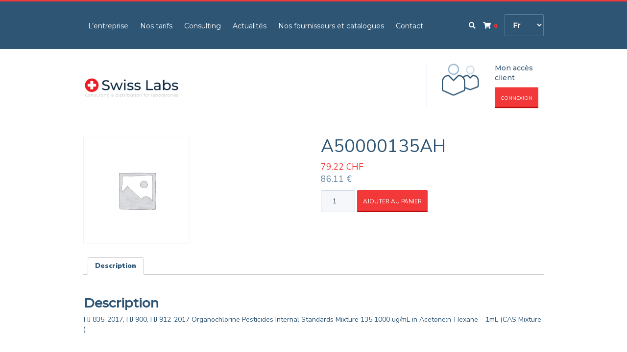

--- FILE ---
content_type: text/html; charset=UTF-8
request_url: https://www.swisslabs.eu/fr/produit/a50000135ah/
body_size: 7818
content:
<!doctype html>
<html lang="fr-FR">
	<!--[if IE 7]>
<html class="ie ie7" lang="fr-FR">
<![endif]-->
<!--[if IE 8]>
<html class="ie ie8" lang="fr-FR">
<![endif]-->
<!--[if !(IE 7) | !(IE 8)  ]><!-->
<html lang="fr-FR">
<!--<![endif]-->
<head>
<meta charset="UTF-8" />
<meta name="viewport" content="width=device-width" />
<title>A50000135AH | Swiss Labs</title>
<link rel="profile" href="http://gmpg.org/xfn/11" />
<link rel="pingback" href="https://www.swisslabs.eu/xmlrpc.php" />
<link rel="icon" type="image/png" href="https://www.swisslabs.eu/wp-content/themes/swisslabs/assets/fav.png" />
<!--[if lt IE 9]>
<script src="https://www.swisslabs.eu/wp-content/themes/swisslabs/js/html5.js" type="text/javascript"></script>
<![endif]-->

<!-- SMARTSUPP -->
<script type="text/javascript">
var _smartsupp = _smartsupp || {};
_smartsupp.key = '2cc3904d0da79669bb99f0a663c13c6e7b2ef677';
// PREPROD CODE : 65bbdba24c32cf88096fdb358d4fdf7572b4b906
// PROD CODE : 2cc3904d0da79669bb99f0a663c13c6e7b2ef677
window.smartsupp||(function(d) {
  var s,c,o=smartsupp=function(){ o._.push(arguments)};o._=[];
  s=d.getElementsByTagName('script')[0];c=d.createElement('script');
  c.type='text/javascript';c.charset='iso-8859-1';c.async=true;
  c.src='https://www.smartsuppchat.com/loader.js?';s.parentNode.insertBefore(c,s);
})(document);


smartsupp('name', 'Guest User');
smartsupp('email', 'no-email');
smartsupp('variables', {
    company: {
        label: 'Societé',
        value: 'Unknown'
    },
    function: {
        label: 'Fonction',
        value: 'Unknown'
    },
    pays: {
        label: 'Pays',
        value: 'Unknown'
    }
});


smartsupp('translate', json, 'fr');
smartsupp('language','fr');

var json = {
   "widget": {
      "online": "Nous sommes en ligne",
      "offline": "Envoyez nous un message"
   },
   "online": {
      "title": "Chat en direct",
	  "infoTitle": "Swiss Labs",
      "infoDesc": "En ligne",
      "textareaPlaceholder": "Ecrivez votre message ici"
   },
   "offline": {
      "title": "Envoyez nous un message",
      "name": "Nom",
      "email": "Email (obligatoire)",
      "message": "Votre message (obligatoire)",
      "notice": "Nous sommes actuellement indisponibles. Merci de nous laisser un message, nous vous répondrons rapidement par e-mail."
   },
   "form": {
      "phone": "Téléphone",
      "company": "Société",
      "request": [
         "Requête",
         {
            "ref": "Demande de références",
            "prix": "Demande de prix",
            "echantillon": "Demande d'échantillons / colonnes à l'essai",
            "autre": "Autre"
         }
      ]
   }
};

smartsupp('theme:options', {
	widgetWidth: 250,
	widgetHeight: 50,
	panelWidth: 350,
	panelHeight: 550,
	offlineHeight: 600,
	offlineWidth: 400
});
smartsupp('theme:colors', {
	primary: '#2e5574',
	primaryText: '#FFFFFF',
	widget: '#2e5574',
	widgetText: '#FFFFFF'
});
_smartsupp.offlineControls = [
  {
    xtype: "textinput",
    name: "phone",
    label: json.form.phone,
    required: false
  },
  {
    xtype: "textinput",
    name: "company",
    label: json.form.company,
    required: false
  },
  {
    xtype: "select",
    name: "request",
    label: json.form.request[0],
    required: false,
    value: "autre",
	items: json.form.request[1]
  }
];
</script>

<link rel='dns-prefetch' href='//use.fontawesome.com' />
<link rel='stylesheet' id='wp-block-library-css'  href='https://www.swisslabs.eu/wp-includes/css/dist/block-library/style.min.css' type='text/css' media='all' />
<link rel='stylesheet' id='wphb-1-css'  href='https://www.swisslabs.eu/wp-content/uploads/hummingbird-assets/0e7be5b79fe2095396025331875e5954.css' type='text/css' media='all' />
<link rel='stylesheet' id='woocommerce-layout-css'  href='https://www.swisslabs.eu/wp-content/plugins/woocommerce/assets/css/woocommerce-layout.css' type='text/css' media='all' />
<link rel='stylesheet' id='woocommerce-smallscreen-css'  href='https://www.swisslabs.eu/wp-content/plugins/woocommerce/assets/css/woocommerce-smallscreen.css' type='text/css' media='only screen and (max-width: 768px)' />
<link rel='stylesheet' id='woocommerce-general-css'  href='https://www.swisslabs.eu/wp-content/plugins/woocommerce/assets/css/woocommerce.css' type='text/css' media='all' />
<style id='woocommerce-inline-inline-css' type='text/css'>
.woocommerce form .form-row .required { visibility: visible; }
</style>
<link rel='stylesheet' id='sl-style-css'  href='https://www.swisslabs.eu/wp-content/themes/swisslabs/css/sl-style.css' type='text/css' media='all' />
<!--[if lt IE 9]>
<link rel='stylesheet' id='sl-ie-css'  href='https://www.swisslabs.eu/wp-content/uploads/hummingbird-assets/1108341831226339d85e95236020af32.css' type='text/css' media='all' />
<![endif]-->
<link rel='stylesheet' id='wphb-2-css'  href='https://www.swisslabs.eu/wp-content/uploads/hummingbird-assets/c9ba7eae2543eccf05ca5b7a1b792c3c.css' type='text/css' media='all' />
<link rel='stylesheet' id='font-awesome-v5-css'  href='https://use.fontawesome.com/releases/v5.8.1/css/all.css' type='text/css' media='all' />
<script type='text/javascript' src='https://www.swisslabs.eu/wp-content/uploads/hummingbird-assets/7b57578912d6512211e95ab161ca551c.js'></script>
<script type='text/javascript'>
/* <![CDATA[ */
var wc_add_to_cart_params = {"ajax_url":"\/wp-admin\/admin-ajax.php","wc_ajax_url":"\/fr\/?wc-ajax=%%endpoint%%","i18n_view_cart":"Voir le panier","cart_url":"https:\/\/www.swisslabs.eu\/fr\/panier\/","is_cart":"","cart_redirect_after_add":"no"};
/* ]]> */
</script>
<script type='text/javascript' src='https://www.swisslabs.eu/wp-content/uploads/hummingbird-assets/915bf992ad8312e6304052274ab162da.js'></script>
<script type='text/javascript'>
var dataLayer = [];
(function(w,d,s,l,i){w[l]=w[l]||[];w[l].push({'gtm.start':
			new Date().getTime(),event:'gtm.js'});var f=d.getElementsByTagName(s)[0],
			j=d.createElement(s),dl=l!='dataLayer'?'&l='+l:'';j.async=true;j.src=
			'https://www.googletagmanager.com/gtm.js?id='+i+dl;f.parentNode.insertBefore(j,f);
			})(window,document,'script','dataLayer','GTM-MBXB864');
</script>
<link rel='https://api.w.org/' href='https://www.swisslabs.eu/wp-json/' />
<link rel="EditURI" type="application/rsd+xml" title="RSD" href="https://www.swisslabs.eu/xmlrpc.php?rsd" />
<link rel="wlwmanifest" type="application/wlwmanifest+xml" href="https://www.swisslabs.eu/wp-includes/wlwmanifest.xml" /> 
<meta name="generator" content="WordPress 5.4.18" />
<meta name="generator" content="WooCommerce 3.6.7" />
<link rel='shortlink' href='https://www.swisslabs.eu/?p=414950' />
<link rel="alternate" type="application/json+oembed" href="https://www.swisslabs.eu/wp-json/oembed/1.0/embed?url=https%3A%2F%2Fwww.swisslabs.eu%2Ffr%2Fproduit%2Fa50000135ah%2F" />
<link rel="alternate" type="text/xml+oembed" href="https://www.swisslabs.eu/wp-json/oembed/1.0/embed?url=https%3A%2F%2Fwww.swisslabs.eu%2Ffr%2Fproduit%2Fa50000135ah%2F&#038;format=xml" />
<link rel="canonical" href="https://www.swisslabs.eu/fr/produit/a50000135ah/" />
<meta name="description" content="HJ 835-2017, HJ 900, HJ 912-2017 Organochlorine Pesticides Internal Standards Mixture 135 1000 ug/mL in Acetone:n-Hexane - 1mL (CAS Mixture )" />
<meta name="google-site-verification" content="m8cJpLV0Ycdsttn6cv79ElkuBHV1Ttigmut-mu4_gHM" />
<script type="application/ld+json">{"@context":"https:\/\/schema.org","@graph":[{"@type":"Organization","@id":"https:\/\/www.swisslabs.eu\/#schema-publishing-organization","url":"https:\/\/www.swisslabs.eu","name":"Swiss Labs","logo":{"@type":"ImageObject","@id":"https:\/\/www.swisslabs.eu\/#schema-organization-logo","url":"https:\/\/www.swisslabs.eu\/wp-content\/uploads\/2022\/02\/logo-fr_FR.png","height":60,"width":60}},{"@type":"WebSite","@id":"https:\/\/www.swisslabs.eu\/#schema-website","url":"https:\/\/www.swisslabs.eu","name":"Swiss Labs","encoding":"UTF-8","potentialAction":{"@type":"SearchAction","target":"https:\/\/www.swisslabs.eu\/fr\/search\/{search_term_string}\/","query-input":"required name=search_term_string"}}]}</script>
<meta property="og:type" content="og:product" />
<meta property="og:url" content="https://www.swisslabs.eu/fr/produit/a50000135ah/" />
<meta property="og:title" content="A50000135AH | Swiss Labs" />
<meta property="og:description" content="HJ 835-2017, HJ 900, HJ 912-2017 Organochlorine Pesticides Internal Standards Mixture 135 1000 ug/mL in Acetone:n-Hexane - 1mL (CAS Mixture )" />
<meta name="twitter:card" content="summary" />
<meta name="twitter:title" content="A50000135AH | Swiss Labs" />
<meta name="twitter:description" content="HJ 835-2017, HJ 900, HJ 912-2017 Organochlorine Pesticides Internal Standards Mixture 135 1000 ug/mL in Acetone:n-Hexane - 1mL (CAS Mixture )" />
<!-- /SEO -->
	<noscript><style>.woocommerce-product-gallery{ opacity: 1 !important; }</style></noscript>
						<!-- Google Analytics tracking code output by Beehive Analytics Pro -->
						<script async src="https://www.googletagmanager.com/gtag/js?id=UA-138520306-1&l=beehiveDataLayer"></script>
		<script>
						window.beehiveDataLayer = window.beehiveDataLayer || [];
			function beehive_ga() {beehiveDataLayer.push(arguments);}
			beehive_ga('js', new Date())
						beehive_ga('config', 'UA-138520306-1', {
				'anonymize_ip': true,
				'allow_google_signals': false,
			})
						beehive_ga('config', 'G-SKG14FXK7Z', {
				'anonymize_ip': true,
				'allow_google_signals': false,
			})
					</script>
		<meta name="generator" content="Powered by Visual Composer - drag and drop page builder for WordPress."/>
<!--[if lte IE 9]><link rel="stylesheet" type="text/css" href="https://www.swisslabs.eu/wp-content/plugins/js_composer/assets/css/vc_lte_ie9.min.css" media="screen"><![endif]--><noscript><style type="text/css"> .wpb_animate_when_almost_visible { opacity: 1; }</style></noscript>	<body class="product-template-default single single-product postid-414950 woocommerce woocommerce-page woocommerce-no-js full-width custom-background-empty wpb-js-composer js-comp-ver-5.0.1 vc_responsive">
		<div id="page" class="hfeed site">
		<!--[if IE]>
		<div class="alert alert-warning">
			You are using an <strong>outdated</strong> browser. Please <a href="http://browsehappy.com/">upgrade your browser</a> to improve your experience.		</div>
		<![endif]-->
		<header id="masthead" class="site-header" role="banner">

<div class="menu-bar hidden-lg hidden-md"><i class="fa fa-bars"></i></div>

<!-- <div class="header-socials hidden-xs hidden-sm">
				</div> -->

<div class="container">
	<div id="main-menu-container" class="menu-menu-principal-container"><ul id="main-menu" class="main-menu hidden-xs hidden-sm"><li id="menu-item-278" class="menu-item menu-item-type-post_type menu-item-object-page menu-item-278"><a href="https://www.swisslabs.eu/fr/a-propos/">L&rsquo;entreprise</a></li>
<li id="menu-item-160031" class="menu-item menu-item-type-custom menu-item-object-custom menu-item-160031"><a href="/fr/boutique/#top-tab">Nos tarifs</a></li>
<li id="menu-item-498" class="menu-item menu-item-type-post_type menu-item-object-page menu-item-498"><a href="https://www.swisslabs.eu/fr/consulting/">Consulting</a></li>
<li id="menu-item-223" class="menu-item menu-item-type-post_type menu-item-object-page menu-item-223"><a href="https://www.swisslabs.eu/fr/actualites/">Actualités</a></li>
<li id="menu-item-438" class="menu-item menu-item-type-post_type menu-item-object-page menu-item-438"><a href="https://www.swisslabs.eu/fr/fournisseurs-et-catalogues/">Nos fournisseurs et catalogues</a></li>
<li id="menu-item-226" class="menu-item menu-item-type-post_type menu-item-object-page menu-item-226"><a href="https://www.swisslabs.eu/fr/contactez-nous/">Contact</a></li>
</ul></div>
	<ul id="lang-menu-mobile">
			<li class="lang-item lang-item-17 lang-item-fr current-lang lang-item-first"><a  lang="fr-FR" hreflang="fr-FR" href="https://www.swisslabs.eu/fr/produit/a50000135ah/">fr</a></li>
	<li class="lang-item lang-item-20 lang-item-en no-translation"><a  lang="en-GB" hreflang="en-GB" href="?lang=en">en</a></li>
	<li class="lang-item lang-item-25 lang-item-de no-translation"><a  lang="de-DE" hreflang="de-DE" href="?lang=de">de</a></li>
	</ul>

	<div id="lang-menu">
		<select name="lang_choice_1" id="lang_choice_1">
	<option value="fr" selected='selected'>fr</option>
	<option value="en">en</option>
	<option value="de">de</option>

</select>
<script type="text/javascript">
					//<![CDATA[
					var urls_1 = {"fr":"https:\/\/www.swisslabs.eu\/fr\/produit\/a50000135ah\/","en":"?lang=en","de":"?lang=de"};
					document.getElementById( "lang_choice_1" ).onchange = function() {
						location.href = urls_1[this.value];
					}
					//]]>
				</script>	</div>

	<div class="cart-icon">
		<a href="https://www.swisslabs.eu/fr/panier/">
			<i class="fa fa-shopping-cart"></i> <span id="item-cart-count">0</span>
		</a>
	</div>

	<form class="search-form" action='https://www.swisslabs.eu/fr/boutique/#top-tab'>
		<div class="form-field-container">
			<input class="search-field" placeholder="Recherche sur le site" value="" type="text" name="s" id="s" />
			<button type="submit" class="search-btn"><i class="fa fa-search"></i></button>
		</div>
	</form>

	<button class="search-btn-mobile hidden-lg"><i class="fa fa-search"></i></button>
</div>

<script type="text/javascript">
jQuery(document.body).on( "wc_fragments_loaded", function(evt){
	jQuery.ajax({
		url: "https://www.swisslabs.eu/wp-admin/admin-ajax.php",
		data: {
			action: "cart_count_retriever"
		},
		success: function(data){
			jQuery('#item-cart-count').text( data );
		}
	});
} );

jQuery(".search-btn-mobile").on( "click", function(evt){
	evt.preventDefault();
	jQuery(".form-field-container").toggleClass('active');
} );
</script>
</header><!-- #masthead -->
		<div id="main" class="wrapper">
			<!-- <div class="container">
	<!-- ajout de ma nouvelle widget area --
		<div id="header-widget-area" class="nwa-header-widget widget-area" role="complementary">
	<li id="woocommerce_widget_cart-2" class="widget woocommerce widget_shopping_cart"><h2 class="widgettitle">Panier</h2>
<div class="widget_shopping_cart_content"></div></li>
	</div>
		<!-- fin nouvelle widget area --
</div> -->

<div class="subheader-container">
	<div class="container">
		<div class="subheader">
			<div class="logo"><a href="https://www.swisslabs.eu/fr/accueil"><img alt="logo" src="https://www.swisslabs.eu/wp-content/themes/swisslabs/assets/logo-fr_FR.png" /></a></div>
			<!-- <div class="tag-line">Société de conseil et de distribution<br><span class="col-red">pour les laboratoires</span></div> -->
			<div class="account">
				<div class="col2">
					<div class="text">Mon accès client</div>
					<a href="https://www.swisslabs.eu/fr/compte/" class="btn btn-small-margin btn-primary btn-sm">Connexion</a>
				</div>
				<div class="col1">
					<img alt="Compte" src="https://www.swisslabs.eu/wp-content/themes/swisslabs/assets/account.png" />
				</div>
			</div>
		</div>
	</div>
</div>
			<div id="content" role="main">
				<div class="container">
	<div id="primary" class="content-area"><main class="site-main margin-top-30" role="main">

		
			<div class="woocommerce-notices-wrapper"></div><div id="product-414950" class="product type-product post-414950 status-publish first instock shipping-taxable purchasable product-type-simple">

	
	<div class="row">
		<div class="col-sm-6">
			<div class="woocommerce-product-gallery woocommerce-product-gallery--without-images woocommerce-product-gallery--columns-4 images" data-columns="4" style="opacity: 0; transition: opacity .25s ease-in-out;">
	<figure class="woocommerce-product-gallery__wrapper">
		<div class="woocommerce-product-gallery__image--placeholder"><img src="https://www.swisslabs.eu/wp-content/plugins/woocommerce/assets/images/placeholder.png" alt="En attente de l’image du produit" class="wp-post-image" /></div>	</figure>
</div>
		</div>
		<div class="col-sm-6">
			<div class="summary entry-summary">
				<h1 class="product_title entry-title">A50000135AH</h1><p class="price"><span class="woocommerce-Price-amount amount">79.22&nbsp;<span class="woocommerce-Price-currencySymbol">&#67;&#72;&#70;</span></span><br><span class="swiss-price">86.11&nbsp;€</span></p>

	
	<form class="cart" action="https://www.swisslabs.eu/fr/produit/a50000135ah/" method="post" enctype='multipart/form-data'>
		
			<div class="quantity">
		<label class="screen-reader-text" for="quantity_697702ee143e4">quantité de A50000135AH</label>
		<input
			type="number"
			id="quantity_697702ee143e4"
			class="input-text qty text"
			step="1"
			min="1"
			max=""
			name="quantity"
			value="1"
			title="Qté"
			size="4"
			inputmode="numeric" />
	</div>
	
		<button type="submit" name="add-to-cart" value="414950" class="single_add_to_cart_button button alt">Ajouter au panier</button>

			</form>

	
<div class="product_meta">

	
	
	
	
	
</div>
			</div>
		</div>
	</div>


	
	<div class="woocommerce-tabs wc-tabs-wrapper">
		<ul class="tabs wc-tabs" role="tablist">
							<li class="description_tab" id="tab-title-description" role="tab" aria-controls="tab-description">
					<a href="#tab-description">Description</a>
				</li>
					</ul>
					<div class="woocommerce-Tabs-panel woocommerce-Tabs-panel--description panel entry-content wc-tab" id="tab-description" role="tabpanel" aria-labelledby="tab-title-description">
				
  <h2>Description</h2>

<p>HJ 835-2017, HJ 900, HJ 912-2017 Organochlorine Pesticides Internal Standards Mixture 135 1000 ug/mL in Acetone:n-Hexane  &#8211;  1mL (CAS  Mixture )</p>
			</div>
			</div>

</div>


<div class="margin-bottom-20"></div>

		
	</main></div>
	
</div>			</div><!-- #content -->
		</div>

		<div id="dialog" title="Basic dialog">
			<div class="dialog-content"></div>
		</div>

		<footer id="colophon" role="contentinfo" class="">


<div class="blue-footer">
	<div class="container">
		<div class="row">
			<div class="col-sm-4">
				<div class="logo"><img src="https://www.swisslabs.eu/wp-content/themes/swisslabs/assets/logo-white-fr_FR.png" /></div>
				<div class="row addresses">
					<div class="col-md-6">
												<ul>
							<li><b>Suisse</b></li>
							<li class="col-light font-14 font-md-10 font-lg-14"><a target="_blank" style="color: #98b7d0;" href="https://www.google.com/maps/place/Dornacherstrasse+210,+4053+Basel,+Suisse/@47.5412466,7.5944082,17z/data=!4m2!3m1!1s0x4791b84616f3d03d:0x21f4f9b400880939">
								Dornacherstrasse 210<br>
								CH-4053 Basel							</a></li>
							<li class="font-14 font-md-10 font-lg-14"><a href="tel:+41 (0) 61 422 01 33">Tél. +41 (0) 61 422 01 33</a></li>
							<li class="font-14 font-md-10 font-lg-14">Fax. +41 (0) 61 422 01 34</li>
						</ul>
					</div>
					<div class="col-md-6">
						<ul>
							<li><b>France</b></li>
							<li class="col-light font-14 font-md-10 font-lg-14"><a target="_blank" style="color: #98b7d0;" href="https://www.google.com/maps/place/5+Rue+Victor+Schoelcher,+68200+Mulhouse/@47.7331635,7.2902366,17z/data=!4m6!1m3!3m2!1s0x47919b2b3005063f:0xc3fde79e499dac62!2s5+Rue+Victor+Schoelcher,+68200+Mulhouse!3m1!1s0x47919b2b3005063f:0xc3fde79e499dac62">
								5, rue Victor Schoelcher -<br>
								Parc des collines<br>
								F-68200 Mulhouse 							</a></li>
							<li class="font-14 font-md-10 font-lg-14"><a href="tel:+33(0) 3 89 65 34 89">Tél. +33(0) 3 89 65 34 89</a></li>
							<li class="font-14 font-md-10 font-lg-14">Fax. +33 (0) 3 89 65 34 90</li>
						</ul>
					</div>
					<div class="clearfix"></div>
					<div class="contact">
						<div class="col-md-6 margin-bottom-10">
							<a hreflang="fr" href="/contact" class="btn btn-small-margin btn-primary full-width">Contactez-nous</a>
						</div>
						<div class="col-md-6 margin-bottom-xs-30 margin-bottom-sm-10">
							<b>E-mail</b><br>
							<a href="mailto:info@swisslabs.eu">info@swisslabs.eu</a>
						</div>
					</div>
				</div>
			</div>
			<div class="col-sm-offset-1 col-sm-4">
				<div class="row">
					<div class="col-sm-6 margin-bottom-xs-30 margin-bottom-sm-0">
						<div id="footer-menu-container" class="menu-menu-principal-container"><ul id="footer-menu" class="footer-menu"><li class="menu-item menu-item-type-post_type menu-item-object-page menu-item-278"><a href="https://www.swisslabs.eu/fr/a-propos/">L&rsquo;entreprise</a></li>
<li class="menu-item menu-item-type-custom menu-item-object-custom menu-item-160031"><a href="/fr/boutique/#top-tab">Nos tarifs</a></li>
<li class="menu-item menu-item-type-post_type menu-item-object-page menu-item-498"><a href="https://www.swisslabs.eu/fr/consulting/">Consulting</a></li>
<li class="menu-item menu-item-type-post_type menu-item-object-page menu-item-223"><a href="https://www.swisslabs.eu/fr/actualites/">Actualités</a></li>
<li class="menu-item menu-item-type-post_type menu-item-object-page menu-item-438"><a href="https://www.swisslabs.eu/fr/fournisseurs-et-catalogues/">Nos fournisseurs et catalogues</a></li>
<li class="menu-item menu-item-type-post_type menu-item-object-page menu-item-226"><a href="https://www.swisslabs.eu/fr/contactez-nous/">Contact</a></li>
</ul></div>					</div>
					<div class="col-sm-6 menu-catalogue margin-bottom-xs-30 margin-bottom-sm-0">
						<div class="title">Catégories</div>
						<ul class="">
							<li><a hreflang="fr" href="https://www.swisslabs.eu/fr/categorie-produit/analyse-lc-et-gc/">Analyses GC &amp; LC</a></li><li><a hreflang="fr" href="https://www.swisslabs.eu/fr/categorie-produit/consommables/">Consommables</a></li><li><a hreflang="fr" href="https://www.swisslabs.eu/fr/categorie-produit/flacons-et-bouchons/">Flacons et bouchons</a></li><li><a hreflang="fr" href="https://www.swisslabs.eu/fr/categorie-produit/oenologie-et-alimentaire/">Oenologie et alimentaire</a></li><li><a hreflang="fr" href="https://www.swisslabs.eu/fr/categorie-produit/preparation-dechantillons/">Préparation d‘échantillons</a></li><li><a hreflang="fr" href="https://www.swisslabs.eu/fr/categorie-produit/purification/">Purification</a></li><li><a hreflang="fr" href="https://www.swisslabs.eu/fr/categorie-produit/standards-et-etalons/">Standards et étalons</a></li>						</ul>
					</div>
				</div>
			</div>
			<div class="col-sm-3">
				<div class="account-footer">
					<div class="col1">
						<img src="https://www.swisslabs.eu/wp-content/themes/swisslabs/assets/account-footer.png" />
					</div>
					<div class="col2">
						<div class="text">Mon accès client</div>
						<a href="https://www.swisslabs.eu/fr/compte/" class="btn btn-small-margin btn-primary btn-sm">Connexion</a>
					</div>
				</div>
				<div class="clearfix"></div>

				<hr style="border-color:#2B4E6B; margin-top: 50px; margin-bottom: 50px;" />

				<div class="meta-footer margin-top-15 font-12">
					<a href="/fr/mentions-legales">Mentions légales</a> - <a href="/fr/cgv">Conditions générales de vente</a><br>
					Developpement <a target="_blank" href="https://www.gravinda.fr/?utm_source=swisslabs&utm_medium=footer&utm_campaign=backlink">GRAVINDA</a> - Design <a target="_blank" href="https://www.touchfordiffusion.com/">T4D</a>				</div>
			</div>
		</div>
	</div>
</div>
</footer><!-- #colophon -->

<script>
jQuery(document).ready(function(){
	jQuery('.actu-box').matchHeight({
		byRow: true,
		property: 'height',
		target: null,
		remove: false
	});

	jQuery('.carousel-partners-item').matchHeight({
		byRow: false,
		property: 'height',
		target: null,
		remove: false
	});

	jQuery('.sh').matchHeight({
		byRow: true,
		property: 'height',
		target: null,
		remove: false
	});
});
</script>		</div><!-- #page -->

				<noscript>
			<iframe src="https://www.googletagmanager.com/ns.html?id=GTM-MBXB864" height="0" width="0" style="display:none;visibility:hidden"></iframe>
		</noscript>
		<script type="application/ld+json">{"@context":"https:\/\/schema.org\/","@type":"Product","@id":"https:\/\/www.swisslabs.eu\/fr\/produit\/a50000135ah\/#product","name":"A50000135AH","url":"https:\/\/www.swisslabs.eu\/fr\/produit\/a50000135ah\/","image":false,"description":"HJ 835-2017, HJ 900, HJ 912-2017 Organochlorine Pesticides Internal Standards Mixture 135 1000 ug\/mL in Acetone:n-Hexane  -  1mL (CAS  Mixture )","sku":414950,"offers":[{"@type":"Offer","price":"79.22","priceValidUntil":"2027-12-31","priceSpecification":{"price":"79.22","priceCurrency":"CHF","valueAddedTaxIncluded":"false"},"priceCurrency":"CHF","availability":"http:\/\/schema.org\/InStock","url":"https:\/\/www.swisslabs.eu\/fr\/produit\/a50000135ah\/","seller":{"@type":"Organization","name":"Swiss Labs","url":"https:\/\/www.swisslabs.eu"}}]}</script>	<script type="text/javascript">
		var c = document.body.className;
		c = c.replace(/woocommerce-no-js/, 'woocommerce-js');
		document.body.className = c;
	</script>
	<script type='text/javascript'>
/* <![CDATA[ */
var wc_cart_fragments_params = {"ajax_url":"\/wp-admin\/admin-ajax.php","wc_ajax_url":"\/fr\/?wc-ajax=%%endpoint%%","cart_hash_key":"wc_cart_hash_e51234d66c1b6e760adb429ea638cf8b","fragment_name":"wc_fragments_e51234d66c1b6e760adb429ea638cf8b","request_timeout":"5000"};;;var woocommerce_params = {"ajax_url":"\/wp-admin\/admin-ajax.php","wc_ajax_url":"\/fr\/?wc-ajax=%%endpoint%%"};;;var wc_single_product_params = {"i18n_required_rating_text":"Veuillez s\u00e9lectionner une note","review_rating_required":"yes","flexslider":{"rtl":false,"animation":"slide","smoothHeight":true,"directionNav":false,"controlNav":"thumbnails","slideshow":false,"animationSpeed":500,"animationLoop":false,"allowOneSlide":false},"zoom_enabled":"","zoom_options":[],"photoswipe_enabled":"","photoswipe_options":{"shareEl":false,"closeOnScroll":false,"history":false,"hideAnimationDuration":0,"showAnimationDuration":0},"flexslider_enabled":""};;;var wpcf7 = {"apiSettings":{"root":"https:\/\/www.swisslabs.eu\/wp-json\/contact-form-7\/v1","namespace":"contact-form-7\/v1"}};
/* ]]> */
</script>
<script type='text/javascript' src='https://www.swisslabs.eu/wp-content/uploads/hummingbird-assets/cd7a435a7a49d0f3ff26593e252e435c.js'></script>
	</body>
</html>


--- FILE ---
content_type: application/javascript
request_url: https://www.swisslabs.eu/wp-content/uploads/hummingbird-assets/cd7a435a7a49d0f3ff26593e252e435c.js
body_size: 7364
content:
/**handles:contact-form-7,wc-single-product,js-cookie,woocommerce,wc-cart-fragments,wp-embed**/
(o=>{"undefined"!=typeof wpcf7&&null!==wpcf7&&(wpcf7=o.extend({cached:0,inputs:[]},wpcf7),o(function(){var a,n,t;wpcf7.supportHtml5=(a={},n=document.createElement("input"),a.placeholder="placeholder"in n,o.each(["email","url","tel","number","range","date"],function(t,e){n.setAttribute("type",e),a[e]="text"!==n.type}),a),o("div.wpcf7 > form").each(function(){var t=o(this);wpcf7.initForm(t),wpcf7.cached&&wpcf7.refill(t)})}),wpcf7.getId=function(t){return parseInt(o('input[name="_wpcf7"]',t).val(),10)},wpcf7.initForm=function(t){var a=o(t);a.submit(function(t){wpcf7.supportHtml5.placeholder||o("[placeholder].placeheld",a).each(function(t,e){o(e).val("").removeClass("placeheld")}),"function"==typeof window.FormData&&(wpcf7.submit(a),t.preventDefault())}),o(".wpcf7-submit",a).after('<span class="ajax-loader"></span>'),wpcf7.toggleSubmit(a),a.on("click",".wpcf7-acceptance",function(){wpcf7.toggleSubmit(a)}),o(".wpcf7-exclusive-checkbox",a).on("click","input:checkbox",function(){var t=o(this).attr("name");a.find('input:checkbox[name="'+t+'"]').not(this).prop("checked",!1)}),o(".wpcf7-list-item.has-free-text",a).each(function(){var e=o(":input.wpcf7-free-text",this),a=o(this).closest(".wpcf7-form-control");o(":checkbox, :radio",this).is(":checked")?e.prop("disabled",!1):e.prop("disabled",!0),a.on("change",":checkbox, :radio",function(){var t;o(".has-free-text",a).find(":checkbox, :radio").is(":checked")?e.prop("disabled",!1).focus():e.prop("disabled",!0)})}),wpcf7.supportHtml5.placeholder||o("[placeholder]",a).each(function(){o(this).val(o(this).attr("placeholder")),o(this).addClass("placeheld"),o(this).focus(function(){o(this).hasClass("placeheld")&&o(this).val("").removeClass("placeheld")}),o(this).blur(function(){""===o(this).val()&&(o(this).val(o(this).attr("placeholder")),o(this).addClass("placeheld"))})}),wpcf7.jqueryUi&&!wpcf7.supportHtml5.date&&a.find('input.wpcf7-date[type="date"]').each(function(){o(this).datepicker({dateFormat:"yy-mm-dd",minDate:new Date(o(this).attr("min")),maxDate:new Date(o(this).attr("max"))})}),wpcf7.jqueryUi&&!wpcf7.supportHtml5.number&&a.find('input.wpcf7-number[type="number"]').each(function(){o(this).spinner({min:o(this).attr("min"),max:o(this).attr("max"),step:o(this).attr("step")})}),o(".wpcf7-character-count",a).each(function(){var n=o(this),t=n.attr("data-target-name"),i=n.hasClass("down"),c=parseInt(n.attr("data-starting-value"),10),s=parseInt(n.attr("data-maximum-value"),10),p=parseInt(n.attr("data-minimum-value"),10),e=function(t){var e,t=o(t).val().length,a=i?c-t:t;n.attr("data-current-value",a),n.text(a),s&&s<t?n.addClass("too-long"):n.removeClass("too-long"),p&&t<p?n.addClass("too-short"):n.removeClass("too-short")};o(':input[name="'+t+'"]',a).each(function(){e(this),o(this).keyup(function(){e(this)})})}),a.on("change",".wpcf7-validates-as-url",function(){var t=o.trim(o(this).val());t&&!t.match(/^[a-z][a-z0-9.+-]*:/i)&&-1!==t.indexOf(".")&&(t="http://"+(t=t.replace(/^\/+/,""))),o(this).val(t)})},wpcf7.submit=function(t){var n,t,s,i;"function"==typeof window.FormData&&(n=o(t),o(".ajax-loader",n).addClass("is-active"),wpcf7.clearResponse(n),t=new FormData(n.get(0)),s={id:n.closest("div.wpcf7").attr("id"),status:"init",inputs:[],formData:t},o.each(n.serializeArray(),function(t,e){var a;"_wpcf7"==e.name?s.contactFormId=e.value:"_wpcf7_version"==e.name?s.pluginVersion=e.value:"_wpcf7_locale"==e.name?s.contactFormLocale=e.value:"_wpcf7_unit_tag"==e.name?s.unitTag=e.value:"_wpcf7_container_post"==e.name?s.containerPostId=e.value:e.name.match(/^_wpcf7_\w+_free_text_/)?(a=e.name.replace(/^_wpcf7_\w+_free_text_/,""),s.inputs.push({name:a+"-free-text",value:e.value})):e.name.match(/^_/)||s.inputs.push(e)}),wpcf7.triggerEvent(n.closest("div.wpcf7"),"beforesubmit",s),i=function(e,t,a,n){s.id=o(e.into).attr("id"),s.status=e.status,s.apiResponse=e;var i=o(".wpcf7-response-output",n);switch(e.status){case"validation_failed":o.each(e.invalidFields,function(t,e){o(e.into,n).each(function(){wpcf7.notValidTip(this,e.message),o(".wpcf7-form-control",this).addClass("wpcf7-not-valid"),o("[aria-invalid]",this).attr("aria-invalid","true")})}),i.addClass("wpcf7-validation-errors"),n.addClass("invalid"),wpcf7.triggerEvent(e.into,"invalid",s);break;case"acceptance_missing":i.addClass("wpcf7-acceptance-missing"),n.addClass("unaccepted"),wpcf7.triggerEvent(e.into,"unaccepted",s);break;case"spam":i.addClass("wpcf7-spam-blocked"),n.addClass("spam"),wpcf7.triggerEvent(e.into,"spam",s);break;case"aborted":i.addClass("wpcf7-aborted"),n.addClass("aborted"),wpcf7.triggerEvent(e.into,"aborted",s);break;case"mail_sent":i.addClass("wpcf7-mail-sent-ok"),n.addClass("sent"),wpcf7.triggerEvent(e.into,"mailsent",s);break;case"mail_failed":i.addClass("wpcf7-mail-sent-ng"),n.addClass("failed"),wpcf7.triggerEvent(e.into,"mailfailed",s);break;default:var c="custom-"+e.status.replace(/[^0-9a-z]+/i,"-");i.addClass("wpcf7-"+c),n.addClass(c)}wpcf7.refill(n,e),wpcf7.triggerEvent(e.into,"submit",s),"mail_sent"==e.status&&(n.each(function(){this.reset()}),wpcf7.toggleSubmit(n)),wpcf7.supportHtml5.placeholder||n.find("[placeholder].placeheld").each(function(t,e){o(e).val(o(e).attr("placeholder"))}),i.html("").append(e.message).slideDown("fast"),i.attr("role","alert"),o(".screen-reader-response",n.closest(".wpcf7")).each(function(){var t=o(this),a;t.html("").attr("role","").append(e.message),e.invalidFields&&(a=o("<ul></ul>"),o.each(e.invalidFields,function(t,e){var e,e;e=e.idref?o("<li></li>").append(o("<a></a>").attr("href","#"+e.idref).append(e.message)):o("<li></li>").append(e.message),a.append(e)}),t.append(a)),t.attr("role","alert").focus()})},o.ajax({type:"POST",url:wpcf7.apiSettings.getRoute("/contact-forms/"+wpcf7.getId(n)+"/feedback"),data:t,dataType:"json",processData:!1,contentType:!1}).done(function(t,e,a){i(t,e,a,n),o(".ajax-loader",n).removeClass("is-active")}).fail(function(t,e,a){var a=o('<div class="ajax-error"></div>').text(a.message);n.after(a)}))},wpcf7.triggerEvent=function(t,e,a){var t=o(t),n=new CustomEvent("wpcf7"+e,{bubbles:!0,detail:a});t.get(0).dispatchEvent(n),t.trigger("wpcf7:"+e,a),t.trigger(e+".wpcf7",a)},wpcf7.toggleSubmit=function(t,e){var t=o(t),a=o("input:submit",t);void 0!==e?a.prop("disabled",!e):t.hasClass("wpcf7-acceptance-as-validation")||(a.prop("disabled",!1),o(".wpcf7-acceptance",t).each(function(){var t=o(this),e=o("input:checkbox",t);if(!t.hasClass("optional")&&(t.hasClass("invert")&&e.is(":checked")||!t.hasClass("invert")&&!e.is(":checked")))return a.prop("disabled",!0),!1}))},wpcf7.notValidTip=function(t,e){var a=o(t),n;o(".wpcf7-not-valid-tip",a).remove(),o('<span role="alert" class="wpcf7-not-valid-tip"></span>').text(e).appendTo(a),a.is(".use-floating-validation-tip *")&&(n=function(t){o(t).not(":hidden").animate({opacity:0},"fast",function(){o(this).css({"z-index":-100})})},a.on("mouseover",".wpcf7-not-valid-tip",function(){n(this)}),a.on("focus",":input",function(){n(o(".wpcf7-not-valid-tip",a))}))},wpcf7.refill=function(t,e){var n=o(t),i=function(a,t){o.each(t,function(t,e){a.find(':input[name="'+t+'"]').val(""),a.find("img.wpcf7-captcha-"+t).attr("src",e);var e=/([0-9]+)\.(png|gif|jpeg)$/.exec(e);a.find('input:hidden[name="_wpcf7_captcha_challenge_'+t+'"]').attr("value",e[1])})},c=function(a,t){o.each(t,function(t,e){a.find(':input[name="'+t+'"]').val(""),a.find(':input[name="'+t+'"]').siblings("span.wpcf7-quiz-label").text(e[0]),a.find('input:hidden[name="_wpcf7_quiz_answer_'+t+'"]').attr("value",e[1])})};void 0===e?o.ajax({type:"GET",url:wpcf7.apiSettings.getRoute("/contact-forms/"+wpcf7.getId(n)+"/refill"),beforeSend:function(t){var e=n.find(':input[name="_wpnonce"]').val();e&&t.setRequestHeader("X-WP-Nonce",e)},dataType:"json"}).done(function(t,e,a){t.captcha&&i(n,t.captcha),t.quiz&&c(n,t.quiz)}):(e.captcha&&i(n,e.captcha),e.quiz&&c(n,e.quiz))},wpcf7.clearResponse=function(t){var t=o(t);t.removeClass("invalid spam sent failed"),t.siblings(".screen-reader-response").html("").attr("role",""),o(".wpcf7-not-valid-tip",t).remove(),o("[aria-invalid]",t).attr("aria-invalid","false"),o(".wpcf7-form-control",t).removeClass("wpcf7-not-valid"),o(".wpcf7-response-output",t).hide().empty().removeAttr("role").removeClass("wpcf7-mail-sent-ok wpcf7-mail-sent-ng wpcf7-validation-errors wpcf7-spam-blocked")},wpcf7.apiSettings.getRoute=function(t){var e,e;return e=(e=wpcf7.apiSettings.root).replace(wpcf7.apiSettings.namespace,wpcf7.apiSettings.namespace+t)})})(jQuery),(()=>{function t(t,e){e=e||{bubbles:!1,cancelable:!1,detail:void 0};var a=document.createEvent("CustomEvent");return a.initCustomEvent(t,e.bubbles,e.cancelable,e.detail),a}"function"!=typeof window.CustomEvent&&(t.prototype=window.Event.prototype,window.CustomEvent=t)})();
jQuery(function(s){if("undefined"==typeof wc_single_product_params)return!1;s("body").on("init",".wc-tabs-wrapper, .woocommerce-tabs",function(){s(".wc-tab, .woocommerce-tabs .panel:not(.panel .panel)").hide();var t=window.location.hash,e=window.location.href,i=s(this).find(".wc-tabs, ul.tabs").first();0<=t.toLowerCase().indexOf("comment-")||"#reviews"===t||"#tab-reviews"===t?i.find("li.reviews_tab a").click():0<e.indexOf("comment-page-")||0<e.indexOf("cpage=")?i.find("li.reviews_tab a").click():"#tab-additional_information"===t?i.find("li.additional_information_tab a").click():i.find("li:first a").click()}).on("click",".wc-tabs li a, ul.tabs li a",function(t){t.preventDefault();var e=s(this),i=e.closest(".wc-tabs-wrapper, .woocommerce-tabs");i.find(".wc-tabs, ul.tabs").find("li").removeClass("active"),i.find(".wc-tab, .panel:not(.panel .panel)").hide(),e.closest("li").addClass("active"),i.find(e.attr("href")).show()}).on("click","a.woocommerce-review-link",function(){return s(".reviews_tab a").click(),!0}).on("init","#rating",function(){s("#rating").hide().before('<p class="stars">\t\t\t\t\t\t<span>\t\t\t\t\t\t\t<a class="star-1" href="#">1</a>\t\t\t\t\t\t\t<a class="star-2" href="#">2</a>\t\t\t\t\t\t\t<a class="star-3" href="#">3</a>\t\t\t\t\t\t\t<a class="star-4" href="#">4</a>\t\t\t\t\t\t\t<a class="star-5" href="#">5</a>\t\t\t\t\t\t</span>\t\t\t\t\t</p>')}).on("click","#respond p.stars a",function(){var t=s(this),e=s(this).closest("#respond").find("#rating"),i=s(this).closest(".stars");return e.val(t.text()),t.siblings("a").removeClass("active"),t.addClass("active"),i.addClass("selected"),!1}).on("click","#respond #submit",function(){var t=s(this).closest("#respond").find("#rating"),e=t.val();if(0<t.length&&!e&&"yes"===wc_single_product_params.review_rating_required)return window.alert(wc_single_product_params.i18n_required_rating_text),!1}),s(".wc-tabs-wrapper, .woocommerce-tabs, #rating").trigger("init");function e(t,e){this.$target=t,this.$images=s(".woocommerce-product-gallery__image",t),0!==this.$images.length?(t.data("product_gallery",this),this.flexslider_enabled=s.isFunction(s.fn.flexslider)&&wc_single_product_params.flexslider_enabled,this.zoom_enabled=s.isFunction(s.fn.zoom)&&wc_single_product_params.zoom_enabled,this.photoswipe_enabled="undefined"!=typeof PhotoSwipe&&wc_single_product_params.photoswipe_enabled,e&&(this.flexslider_enabled=!1!==e.flexslider_enabled&&this.flexslider_enabled,this.zoom_enabled=!1!==e.zoom_enabled&&this.zoom_enabled,this.photoswipe_enabled=!1!==e.photoswipe_enabled&&this.photoswipe_enabled),1===this.$images.length&&(this.flexslider_enabled=!1),this.initFlexslider=this.initFlexslider.bind(this),this.initZoom=this.initZoom.bind(this),this.initZoomForTarget=this.initZoomForTarget.bind(this),this.initPhotoswipe=this.initPhotoswipe.bind(this),this.onResetSlidePosition=this.onResetSlidePosition.bind(this),this.getGalleryItems=this.getGalleryItems.bind(this),this.openPhotoswipe=this.openPhotoswipe.bind(this),this.flexslider_enabled?(this.initFlexslider(e.flexslider),t.on("woocommerce_gallery_reset_slide_position",this.onResetSlidePosition)):this.$target.css("opacity",1),this.zoom_enabled&&(this.initZoom(),t.on("woocommerce_gallery_init_zoom",this.initZoom)),this.photoswipe_enabled&&this.initPhotoswipe()):this.$target.css("opacity",1)}e.prototype.initFlexslider=function(t){var e=this.$target,i=this,o=s.extend({selector:".woocommerce-product-gallery__wrapper > .woocommerce-product-gallery__image",start:function(){e.css("opacity",1)},after:function(t){i.initZoomForTarget(i.$images.eq(t.currentSlide))}},t);e.flexslider(o),s(".woocommerce-product-gallery__wrapper .woocommerce-product-gallery__image:eq(0) .wp-post-image").one("load",function(){var i=s(this);i&&setTimeout(function(){var t=i.closest(".woocommerce-product-gallery__image").height(),e=i.closest(".flex-viewport");t&&e&&e.height(t)},100)}).each(function(){this.complete&&s(this).trigger("load")})},e.prototype.initZoom=function(){this.initZoomForTarget(this.$images.first())},e.prototype.initZoomForTarget=function(t){if(!this.zoom_enabled)return!1;var i=this.$target.width(),o=!1;if(s(t).each(function(t,e){if(s(e).find("img").data("large_image_width")>i)return!(o=!0)}),o){var e=s.extend({touch:!1},wc_single_product_params.zoom_options);"ontouchstart"in document.documentElement&&(e.on="click"),t.trigger("zoom.destroy"),t.zoom(e),setTimeout(function(){t.find(":hover").length&&t.trigger("mouseover")},100)}},e.prototype.initPhotoswipe=function(){this.zoom_enabled&&0<this.$images.length?(this.$target.prepend('<a href="#" class="woocommerce-product-gallery__trigger">🔍</a>'),this.$target.on("click",".woocommerce-product-gallery__trigger",this.openPhotoswipe),this.$target.on("click",".woocommerce-product-gallery__image a",function(t){t.preventDefault()}),this.flexslider_enabled||this.$target.on("click",".woocommerce-product-gallery__image a",this.openPhotoswipe)):this.$target.on("click",".woocommerce-product-gallery__image a",this.openPhotoswipe)},e.prototype.onResetSlidePosition=function(){this.$target.flexslider(0)},e.prototype.getGalleryItems=function(){var t=this.$images,r=[];return 0<t.length&&t.each(function(t,e){var i=s(e).find("img");if(i.length){var o={src:i.attr("data-large_image"),w:i.attr("data-large_image_width"),h:i.attr("data-large_image_height"),title:i.attr("data-caption")?i.attr("data-caption"):i.attr("title")};r.push(o)}}),r},e.prototype.openPhotoswipe=function(t){t.preventDefault();var e,i=s(".pswp")[0],o=this.getGalleryItems(),r=s(t.target);e=r.is(".woocommerce-product-gallery__trigger")||r.is(".woocommerce-product-gallery__trigger img")?this.$target.find(".flex-active-slide"):r.closest(".woocommerce-product-gallery__image");var a=s.extend({index:s(e).index(),addCaptionHTMLFn:function(t,e){return t.title?(e.children[0].textContent=t.title,!0):(e.children[0].textContent="",!1)}},wc_single_product_params.photoswipe_options);new PhotoSwipe(i,PhotoSwipeUI_Default,o,a).init()},s.fn.wc_product_gallery=function(t){return new e(this,t||wc_single_product_params),this},s(".woocommerce-product-gallery").each(function(){s(this).trigger("wc-product-gallery-before-init",[this,wc_single_product_params]),s(this).wc_product_gallery(wc_single_product_params),s(this).trigger("wc-product-gallery-after-init",[this,wc_single_product_params])})});
/*!
 * JavaScript Cookie v2.1.4
 * https://github.com/js-cookie/js-cookie
 *
 * Copyright 2006, 2015 Klaus Hartl & Fagner Brack
 * Released under the MIT license
 */
!function(e){var n=!1;if("function"==typeof define&&define.amd&&(define(e),n=!0),"object"==typeof exports&&(module.exports=e(),n=!0),!n){var o=window.Cookies,t=window.Cookies=e();t.noConflict=function(){return window.Cookies=o,t}}}(function(){function e(){for(var e=0,n={};e<arguments.length;e++){var o=arguments[e];for(var t in o)n[t]=o[t]}return n}function n(o){function t(n,r,i){var c;if("undefined"!=typeof document){if(arguments.length>1){if("number"==typeof(i=e({path:"/"},t.defaults,i)).expires){var a=new Date;a.setMilliseconds(a.getMilliseconds()+864e5*i.expires),i.expires=a}i.expires=i.expires?i.expires.toUTCString():"";try{c=JSON.stringify(r),/^[\{\[]/.test(c)&&(r=c)}catch(m){}r=o.write?o.write(r,n):encodeURIComponent(String(r)).replace(/%(23|24|26|2B|3A|3C|3E|3D|2F|3F|40|5B|5D|5E|60|7B|7D|7C)/g,decodeURIComponent),n=(n=(n=encodeURIComponent(String(n))).replace(/%(23|24|26|2B|5E|60|7C)/g,decodeURIComponent)).replace(/[\(\)]/g,escape);var f="";for(var s in i)i[s]&&(f+="; "+s,!0!==i[s]&&(f+="="+i[s]));return document.cookie=n+"="+r+f}n||(c={});for(var p=document.cookie?document.cookie.split("; "):[],d=/(%[0-9A-Z]{2})+/g,u=0;u<p.length;u++){var l=p[u].split("="),C=l.slice(1).join("=");'"'===C.charAt(0)&&(C=C.slice(1,-1));try{var g=l[0].replace(d,decodeURIComponent);if(C=o.read?o.read(C,g):o(C,g)||C.replace(d,decodeURIComponent),this.json)try{C=JSON.parse(C)}catch(m){}if(n===g){c=C;break}n||(c[g]=C)}catch(m){}}return c}}return t.set=t,t.get=function(e){return t.call(t,e)},t.getJSON=function(){return t.apply({json:!0},[].slice.call(arguments))},t.defaults={},t.remove=function(n,o){t(n,"",e(o,{expires:-1}))},t.withConverter=n,t}return n(function(){})});
jQuery(function(i){i(".woocommerce-ordering").on("change","select.orderby",function(){i(this).closest("form").submit()}),i("input.qty:not(.product-quantity input.qty)").each(function(){var e=parseFloat(i(this).attr("min"));0<=e&&parseFloat(i(this).val())<e&&i(this).val(e)});var o="store_notice"+(i(".woocommerce-store-notice").data("notice-id")||"");"hidden"===Cookies.get(o)?i(".woocommerce-store-notice").hide():i(".woocommerce-store-notice").show(),i(".woocommerce-store-notice__dismiss-link").click(function(e){Cookies.set(o,"hidden",{path:"/"}),i(".woocommerce-store-notice").hide(),e.preventDefault()}),i(document.body).on("click",function(){i(".woocommerce-input-wrapper span.description:visible").prop("aria-hidden",!0).slideUp(250)}),i(".woocommerce-input-wrapper").on("click",function(e){e.stopPropagation()}),i(".woocommerce-input-wrapper :input").on("keydown",function(e){var o=i(this).parent().find("span.description");if(27===e.which&&o.length&&o.is(":visible"))return o.prop("aria-hidden",!0).slideUp(250),e.preventDefault(),!1}).on("click focus",function(){var e=i(this).parent(),o=e.find("span.description");e.addClass("currentTarget"),i(".woocommerce-input-wrapper:not(.currentTarget) span.description:visible").prop("aria-hidden",!0).slideUp(250),o.length&&o.is(":hidden")&&o.prop("aria-hidden",!1).slideDown(250),e.removeClass("currentTarget")}),i.scroll_to_notices=function(e){e.length&&i("html, body").animate({scrollTop:e.offset().top-100},1e3)}});
jQuery(function(r){if("undefined"==typeof wc_cart_fragments_params)return!1;var t=!0,o=wc_cart_fragments_params.cart_hash_key;try{t="sessionStorage"in window&&null!==window.sessionStorage,window.sessionStorage.setItem("wc","test"),window.sessionStorage.removeItem("wc"),window.localStorage.setItem("wc","test"),window.localStorage.removeItem("wc")}catch(f){t=!1}function a(){t&&sessionStorage.setItem("wc_cart_created",(new Date).getTime())}function s(e){t&&(localStorage.setItem(o,e),sessionStorage.setItem(o,e))}var e={url:wc_cart_fragments_params.wc_ajax_url.toString().replace("%%endpoint%%","get_refreshed_fragments"),type:"POST",data:{time:(new Date).getTime()},timeout:wc_cart_fragments_params.request_timeout,success:function(e){e&&e.fragments&&(r.each(e.fragments,function(e,t){r(e).replaceWith(t)}),t&&(sessionStorage.setItem(wc_cart_fragments_params.fragment_name,JSON.stringify(e.fragments)),s(e.cart_hash),e.cart_hash&&a()),r(document.body).trigger("wc_fragments_refreshed"))},error:function(){r(document.body).trigger("wc_fragments_ajax_error")}};function n(){r.ajax(e)}if(t){var i=null;r(document.body).on("wc_fragment_refresh updated_wc_div",function(){n()}),r(document.body).on("added_to_cart removed_from_cart",function(e,t,r){var n=sessionStorage.getItem(o);null!==n&&n!==undefined&&""!==n||a(),sessionStorage.setItem(wc_cart_fragments_params.fragment_name,JSON.stringify(t)),s(r)}),r(document.body).on("wc_fragments_refreshed",function(){clearTimeout(i),i=setTimeout(n,864e5)}),r(window).on("storage onstorage",function(e){o===e.originalEvent.key&&localStorage.getItem(o)!==sessionStorage.getItem(o)&&n()}),r(window).on("pageshow",function(e){e.originalEvent.persisted&&(r(".widget_shopping_cart_content").empty(),r(document.body).trigger("wc_fragment_refresh"))});try{var c=r.parseJSON(sessionStorage.getItem(wc_cart_fragments_params.fragment_name)),_=sessionStorage.getItem(o),g=Cookies.get("woocommerce_cart_hash"),m=sessionStorage.getItem("wc_cart_created");if(null!==_&&_!==undefined&&""!==_||(_=""),null!==g&&g!==undefined&&""!==g||(g=""),_&&(null===m||m===undefined||""===m))throw"No cart_created";if(m){var d=1*m+864e5,w=(new Date).getTime();if(d<w)throw"Fragment expired";i=setTimeout(n,d-w)}if(!c||!c["div.widget_shopping_cart_content"]||_!==g)throw"No fragment";r.each(c,function(e,t){r(e).replaceWith(t)}),r(document.body).trigger("wc_fragments_loaded")}catch(f){n()}}else n();0<Cookies.get("woocommerce_items_in_cart")?r(".hide_cart_widget_if_empty").closest(".widget_shopping_cart").show():r(".hide_cart_widget_if_empty").closest(".widget_shopping_cart").hide(),r(document.body).on("adding_to_cart",function(){r(".hide_cart_widget_if_empty").closest(".widget_shopping_cart").show()}),"undefined"!=typeof wp&&wp.customize&&wp.customize.selectiveRefresh&&wp.customize.widgetsPreview&&wp.customize.widgetsPreview.WidgetPartial&&wp.customize.selectiveRefresh.bind("partial-content-rendered",function(){n()})});
/*! This file is auto-generated */
!function(d,l){"use strict";var e=!1,n=!1;if(l.querySelector)if(d.addEventListener)e=!0;if(d.wp=d.wp||{},!d.wp.receiveEmbedMessage)if(d.wp.receiveEmbedMessage=function(e){var t=e.data;if(t)if(t.secret||t.message||t.value)if(!/[^a-zA-Z0-9]/.test(t.secret)){for(var r,i,a,s=l.querySelectorAll('iframe[data-secret="'+t.secret+'"]'),n=l.querySelectorAll('blockquote[data-secret="'+t.secret+'"]'),o=new RegExp("^https?:$","i"),c=0;c<n.length;c++)n[c].style.display="none";for(c=0;c<s.length;c++)if(r=s[c],e.source===r.contentWindow){if(r.removeAttribute("style"),"height"===t.message){if(1e3<(a=parseInt(t.value,10)))a=1e3;else if(~~a<200)a=200;r.height=a}if("link"===t.message)if(i=l.createElement("a"),a=l.createElement("a"),i.href=r.getAttribute("src"),a.href=t.value,o.test(a.protocol))if(a.host===i.host)if(l.activeElement===r)d.top.location.href=t.value}}},e)d.addEventListener("message",d.wp.receiveEmbedMessage,!1),l.addEventListener("DOMContentLoaded",t,!1),d.addEventListener("load",t,!1);function t(){if(!n){n=!0;for(var e,t,r=-1!==navigator.appVersion.indexOf("MSIE 10"),i=!!navigator.userAgent.match(/Trident.*rv:11\./),a=l.querySelectorAll("iframe.wp-embedded-content"),s=0;s<a.length;s++){if(!(e=a[s]).getAttribute("data-secret"))t=Math.random().toString(36).substr(2,10),e.src+="#?secret="+t,e.setAttribute("data-secret",t);if(r||i)(t=e.cloneNode(!0)).removeAttribute("security"),e.parentNode.replaceChild(t,e)}}}}(window,document);